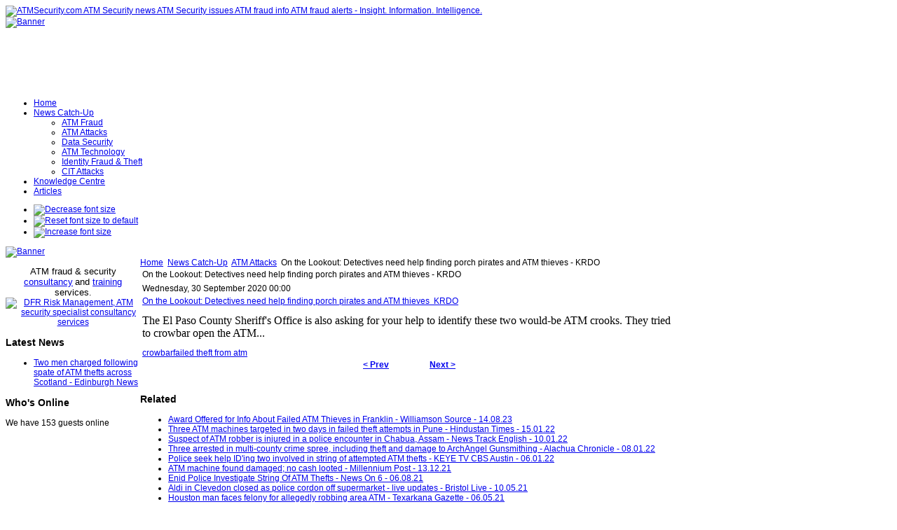

--- FILE ---
content_type: text/html; charset=utf-8
request_url: https://atmsecurity.com/atm-security-news/atm-attacks/98367-on-the-lookout-detectives-need-help-finding-porch-pirates-and-atm-thieves-krdo
body_size: 54224
content:
<!DOCTYPE html PUBLIC "-//W3C//DTD XHTML 1.0 Transitional//EN" "http://www.w3.org/TR/xhtml1/DTD/xhtml1-transitional.dtd">
<!-- Template version 2.0 for Joomla! 1.5.x -->
<html xmlns="http://www.w3.org/1999/xhtml" xml:lang="en-gb" lang="en-gb" dir="ltr">
<head>
<meta name="verify-v1" content="mYBRHJ1LR9rHZ/QUPtXHP2qAEhejHSN9ERDEEj3M4Bg=" />
  <base href="https://atmsecurity.com/atm-security-news/atm-attacks/98367-on-the-lookout-detectives-need-help-finding-porch-pirates-and-atm-thieves-krdo" />
  <meta http-equiv="content-type" content="text/html; charset=utf-8" />
  <meta name="robots" content="index, follow" />
  <meta name="keywords" content="Atm, Help, Finding, Pirates, Krdo, Porch, Need, Lookout, Detectives, Crooks, Tried, Wouldbe, Two, Crowbar, These, Prev, Next, Identify, Theft, Crowbarfailed, Open, County, September, Wednesday, Thieves" />
  <meta name="title" content="On the Lookout: Detectives need help finding porch pirates and ATM thieves - KRDO" />
  <meta name="description" content="On the Lookout: Detectives need help finding porch pirates and ATM thieves - KRDO Wednesday, 30 September 2020 00:00 On the Lookout: Detectives nee..." />
  <meta name="generator" content="Joomla! 1.5 - Open Source Content Management" />
  <title>On the Lookout: Detectives need help finding porch pirates and ATM thieves - KRDO | ATMSecurity.com ATM Security news ATM Secur</title>
  <link href="/templates/jsn_epic_pro/favicon.ico" rel="shortcut icon" type="image/x-icon" />
  <link rel="stylesheet" href="https://atmsecurity.com/plugins/content/zaragozatags/css.css" type="text/css" />
  <script type="text/javascript" src="https://atmsecurity.com/plugins/system/mediaobject/js/mediaobject-150.js"></script>
  <script type="text/javascript" src="/media/system/js/mootools.js"></script>
  <script type="text/javascript" src="/media/system/js/caption.js"></script>
  <script type="text/javascript">
	MediaObject.init({'flash':"9,0,124,0",'windowmedia':"5,1,52,701",'quicktime':"6,0,2,0",'realmedia':"7,0,0,0",'shockwave':"8,5,1,0"});		window.addEvent('domready', function(){ var JTooltips = new Tips($$('.hasTip'), { maxTitleChars: 50, fixed: false}); });
  </script>

<link rel="shortcut icon" href="/images/favicon.ico" />
<link rel="stylesheet" href="/templates/system/css/system.css" type="text/css" />
<link rel="stylesheet" href="/templates/system/css/general.css" type="text/css" />
<link href="/templates/jsn_epic_pro/css/template.css" rel="stylesheet" type="text/css" media="screen" />
<link href="/templates/jsn_epic_pro/ext/cb/style.css" rel="stylesheet" type="text/css" media="screen" /><link href="/templates/jsn_epic_pro/ext/docman/style.css" rel="stylesheet" type="text/css" media="screen" /><link href="/templates/jsn_epic_pro/ext/vm/style.css" rel="stylesheet" type="text/css" media="screen" /><link href="/templates/jsn_epic_pro/ext/jevents/style.css" rel="stylesheet" type="text/css" media="screen" /><link href="/templates/jsn_epic_pro/ext/rsg2/style.css" rel="stylesheet" type="text/css" media="screen" /><style type="text/css">
	#jsn-page {
		width: 960px;
	}
	
	#jsn-header {
		height: 120px;
	}
	
	#jsn-pinset {
		right: 86px;
	}
	
	#jsn-puser9 {
		float: left;
		width: 20%;
	}
	#jsn-pheader {
		float: left;
		width: 960px;
	}
	#jsn-puser8 {
		float: right;
		width: 22%;
	}
	
	#jsn-content_inner1 {
		background: transparent url(/templates/jsn_epic_pro/images/bg/leftside20-bg-full.png) repeat-y 20% top;
		padding: 0;
	}
	#jsn-maincontent_inner {
		padding-left: 0;
	}
	
	#jsn-leftsidecontent {
		float: left;
		width: 20%;
	}
	#jsn-maincontent {
		float: left;
		width: 768px;
	}
	#jsn-rightsidecontent {
		float: left;
		width: 22%;
	}
	
			ul.menu-icon li.order1 a:link,
			ul.menu-icon li.order1 a:visited {
				background-image: url("https://atmsecurity.com/templates/jsn_epic_pro/images/icon-module-home.png");
			}
			
			ul.menu-icon li.order2 a:link,
			ul.menu-icon li.order2 a:visited {
				background-image: url("https://atmsecurity.com/templates/jsn_epic_pro/images/icon-module-online.png");
			}
			
			ul.menu-icon li.order3 a:link,
			ul.menu-icon li.order3 a:visited {
				background-image: url("https://atmsecurity.com/templates/jsn_epic_pro/images/icon-module-search.png");
			}
			
			ul.menu-icon li.order4 a:link,
			ul.menu-icon li.order4 a:visited {
				background-image: url("https://atmsecurity.com/templates/jsn_epic_pro/images/icon-module-folder.png");
			}
			
			ul.menu-icon li.order5 a:link,
			ul.menu-icon li.order5 a:visited {
				background-image: url("https://atmsecurity.com/templates/jsn_epic_pro/images/icon-module-article.png");
			}
			
	#jsn-master {
		font-size: 75%;
		font-family: Arial, Helvetica, sans-serif;
	}
	
	h1, h2, h3, h4, h5, h6,
	ul.menu-suckerfish a,
	.componentheading, .contentheading {
		font-family: Verdana, Geneva, sans-serif !important;
	}
	</style><script type="text/javascript" src="/templates/jsn_epic_pro/js/jsn_script.js"></script>
	<script type="text/javascript">
		var defaultFontSize = 75;
	</script>
	<script type="text/javascript" src="/templates/jsn_epic_pro/js/jsn_epic.js"></script>
	<!--[if lte IE 6]>
<link href="/templates/jsn_epic_pro/css/jsn_fixie6.css" rel="stylesheet" type="text/css" />
<script type="text/javascript">
	var blankImg = '/images/blank.png';
</script>
<style type="text/css">
	img {  behavior: url(/templates/jsn_epic_pro/js/iepngfix.htc); }
</style>
<![endif]-->
<!--[if lte IE 7]>
<script type="text/javascript" src="/templates/jsn_epic_pro/js/suckerfish.js"></script>
<![endif]-->
<!--[if IE 7]>
<link href="/templates/jsn_epic_pro/css/jsn_fixie7.css" rel="stylesheet" type="text/css" />
<![endif]-->
</head>
<body id="jsn-master">
	<div id="jsn-page">
		<div id="jsn-header">
			<div id="jsn-logo"><a href="/index.php" title="ATMSecurity.com ATM Security news ATM Security issues ATM fraud info ATM fraud alerts - Insight. Information. Intelligence."><img src="/templates/jsn_epic_pro/images/logo.png" width="270" height="120" alt="ATMSecurity.com ATM Security news ATM Security issues ATM fraud info ATM fraud alerts - Insight. Information. Intelligence." /></a></div>
						<div id="jsn-ptop">		<div class="moduletable">
					<div class="bannergroup">

<div class="banneritem"><a href="/component/banners/click/10" target="_blank"><img src="https://atmsecurity.com/images/banners/insight_information_intelligence.png" alt="Banner" /></a><div class="clr"></div>
	</div>

</div>		</div>
	</div>
					</div>
		<div id="jsn-body">
						<div id="jsn-mainmenu">
								<div id="jsn-ptoolbar">		<div class="moduletable">
					<ul class="menu-suckerfish"><li class="item1 order1 first"><a href="https://atmsecurity.com/"><span>Home</span></a></li><li class="parent active item53 order2"><a href="/atm-security-news"><span>News Catch-Up</span></a><ul><li class="item70 order1 first"><a href="/atm-security-news/atm-fraud"><span>ATM Fraud</span></a></li><li class="active item72 order2 current"><a href="/atm-security-news/atm-attacks" class="current"><span>ATM Attacks</span></a></li><li class="item62 order3"><a href="/atm-security-news/atm-security-general"><span>Data Security</span></a></li><li class="item58 order4"><a href="/atm-security-news/atm-security-technology"><span>ATM Technology</span></a></li><li class="item87 order5"><a href="/atm-security-news/identity-fraud-a-theft"><span>Identity Fraud &amp; Theft</span></a></li><li class="item89 order6 last"><a href="/atm-security-news/cit-attacks"><span>CIT Attacks</span></a></li></ul></li><li class="item82 order3"><a href="/knowledgecentre"><span>Knowledge Centre</span></a></li><li class="item57 order5 last"><a href="/articles"><span>Articles</span></a></li></ul>		</div>
	</div>
																<div id="jsn-fontresizer">
					<ul class="hlist">
						<li><a onclick="jsnChangeFontSize(-1);" title="Decrease font size" href="javascript:void(0)"><img alt="Decrease font size" src="/templates/jsn_epic_pro/images/font-decrease.png"/></a></li>
						<li><a onclick="jsnResetFontSize();" title="Reset font size to default" href="javascript:void(0)"><img alt="Reset font size to default" src="/templates/jsn_epic_pro/images/font-reset.png"/></a></li>
						<li><a onclick="jsnChangeFontSize(1);" title="Increase font size" href="javascript:void(0)"><img alt="Increase font size" src="/templates/jsn_epic_pro/images/font-increase.png"/></a></li>
					</ul>
				</div>
							</div>
									<div id="jsn-promo">
												<div id="jsn-pheader" class="jsn-column">		<div class="moduletable">
					<div class="bannergroup">

<div class="banneritem"><a href="/component/banners/click/13" target="_blank"><img src="https://atmsecurity.com/images/banners/DFRbanner.jpg" alt="Banner" /></a><div class="clr"></div>
	</div>

</div>		</div>
	</div>
												<div class="clearbreak"></div>
			</div>
						<div id="jsn-content"><div id="jsn-content_inner1"><div id="jsn-content_inner2">
								<div id="jsn-leftsidecontent" class="jsn-column">
					<div id="jsn-pleft">		<div class="module-box box-blue">
			<div>
				<div>
					<div>
											<p style="text-align: center;"><span style="font-size: 10pt;">ATM fraud &amp; security</span> <a href="http://www.dfrriskmanagement.com/core-services/" target="_blank"><span style="font-size: 10pt;"><span style="font-size: 10pt;">consultancy</span></span></a> <span style="font-size: 10pt;">and&nbsp;</span><a href="http://www.dfrriskmanagement.com/articles/" target="_blank"><span style="font-size: 10pt;"><span style="font-size: 10pt;">training</span></span></a> <span style="font-size: 10pt;">services</span>. <a href="http://www.dfrriskmanagement.com" target="_blank"><img src="/images/stories/logos/DFRlogo.png" alt="DFR Risk Management, ATM security specialist consultancy services" width="128" height="93" /></a></p>					</div>
				</div>
			</div>
		</div>
			<div class="module-box box-blue">
			<div>
				<div>
					<div>
													<h3>Latest News</h3>
											<ul class="latestnews-box box-blue">
	<li class="latestnews-box box-blue">
		<a href="/atm-security-news/atm-attacks/106424-two-men-charged-following-spate-of-atm-thefts-across-scotland-edinburgh-news" class="latestnews-box box-blue">
			Two men charged following spate of ATM thefts across Scotland - Edinburgh News</a>
	</li>
</ul>					</div>
				</div>
			</div>
		</div>
			<div class="module">
			<div>
				<div>
					<div>
													<h3>Who's Online</h3>
											 We have&nbsp;153 guests&nbsp;online					</div>
				</div>
			</div>
		</div>
	</div>
				</div>
								<div id="jsn-maincontent" class="jsn-column"><div id="jsn-maincontent_inner">
										<div id="jsn-pathway"><span class="breadcrumbs pathway">
<a href="https://atmsecurity.com/" class="pathway">Home</a> <img src="/templates/jsn_epic_pro/images/arrow.png" alt=""  /> <a href="/atm-security-news" class="pathway">News Catch-Up</a> <img src="/templates/jsn_epic_pro/images/arrow.png" alt=""  /> <a href="/atm-security-news/atm-attacks" class="pathway">ATM Attacks</a> <img src="/templates/jsn_epic_pro/images/arrow.png" alt=""  /> On the Lookout: Detectives need help finding porch pirates and ATM thieves - KRDO</span>
</div>
															<div id="jsn-mainbody">
						
						<table class="contentpaneopen">
<tr>
		<td class="contentheading" width="100%">
					On the Lookout: Detectives need help finding porch pirates and ATM thieves - KRDO			</td>
				
		
					</tr>
</table>

<table class="contentpaneopen">

<tr>
	<td valign="top" class="createdate">
		Wednesday, 30 September 2020 00:00	</td>
</tr>


<tr>
<td valign="top">
<div id="article_intro_f2p"><a href="https://krdo.com/news/2020/09/29/on-the-lookout-detectives-need-help-finding-porch-pirates-and-atm-thieves/" target="_blank">On the Lookout: Detectives need help finding porch pirates and ATM thieves&nbsp;&nbsp;KRDO</a></div>
<p><span style="color: #000000; font-family: Verdana; font-size: 12pt;">The El Paso County Sheriff's Office is also asking for your help to identify these two would-be ATM crooks. They tried to crowbar open the ATM...</span></p><div class="zt-content-2"><a href="/component/taxonomy/tag/crowbar">crowbar</a><span class="zt-separator"></span><a href="/component/taxonomy/tag/failed%20theft%20from%20atm">failed theft from atm</a></div>
			<table align="center" class="pagenav">
			<tr>
				<th class="pagenav_prev">
					<a href="/atm-security-news/atm-attacks/98369-police-would-be-thieves-used-stolen-truck-to-try-to-steal-atm-from-local-bank-drive-thru-kwtx">&lt; Prev</a>
				</th>
				<td width="50">
					&nbsp;
				</td>
				<th class="pagenav_next">
					<a href="/atm-security-news/atm-attacks/98357-two-men-face-federal-charges-for-atm-thefts-across-north-dakota-grand-forks-herald">Next &gt;</a>
				</th>
			</tr>
			</table></td>
</tr>

</table>
<span class="article_separator">&nbsp;</span>

					</div>
										<div id="jsn-usermodules2"><div id="jsn-usermodules2_inner_grid1">
												<div id="jsn-puser3_grid1" class="jsn-column"><div id="jsn-puser3">		<div class="moduletable">
					<h3>Related </h3>
					
 
	<ul class="relateditems">
			<li>
					<a href="/atm-security-news/atm-attacks/103232-award-offered-for-info-about-failed-atm-thieves-in-franklin-williamson-source" class="fj_relatedplus">
			<span class="hasTip" title="Award Offered for Info About Failed ATM Thieves in Franklin - Williamson Source::&lt;div id=&quot;article_intro_f2p&quot;&gt;&lt;a href=&quot;https://williamsonsource.com/award-offered-for-info-about-failed-atm-thieves-in-franklin/&quot; target=&quot;_blank&quot;&gt;Award Offered for Info About Failed ATM Thieves in Franklin&amp;nbsp;&amp;nbsp;Williamson Source&lt;/a&gt;&lt;/div&gt;
&lt;p&gt;&lt;span style=&quot;color: #222222; font-family: Verdana, BlinkMacSystemFont, -apple-system, 'Segoe UI', Roboto, Oxygen, Ubuntu, Cantarell, 'Open Sans', 'Helvetica Neue', sans-serif; font-size: 12pt;&quot;&gt;Franklin Police are sharing recently-obtained video of this bold attempted ATM break-in. It happened at the Regions Bank at 1206 Murfreesboro Road...&lt;/span&gt;&lt;/p&gt;">
			Award Offered for Info About Failed ATM Thieves in Franklin - Williamson Source - 14.08.23			</span></a>	
				
			

			

				</li>
			<li>
					<a href="/atm-security-news/atm-attacks/100693-three-atm-machines-targeted-in-two-days-in-failed-theft-attempts-in-pune-hindustan-times" class="fj_relatedplus">
			<span class="hasTip" title="Three ATM machines targeted in two days in failed theft attempts in Pune - Hindustan Times::&lt;div id=&quot;article_intro_f2p&quot;&gt;&lt;a href=&quot;https://www.hindustantimes.com/cities/pune-news/three-atm-machines-targeted-in-two-days-in-failed-theft-attempts-in-pune-101642255814019.html&quot; target=&quot;_blank&quot;&gt;Three ATM machines targeted in two days in failed theft attempts in Pune&amp;nbsp;&amp;nbsp;Hindustan Times&lt;/a&gt;&lt;/div&gt;
&lt;p&gt;&lt;span style=&quot;color: #424242; font-family: Lato, sans-serif; font-size: 12pt;&quot;&gt;PUNE In two days, two separate cases of attempted ATM thefts were reported from two areas of Pune city, said officials on Saturday...&lt;/span&gt;&lt;/p&gt;">
			Three ATM machines targeted in two days in failed theft attempts in Pune - Hindustan Times - 15.01.22			</span></a>	
				
			

			

				</li>
			<li>
					<a href="/atm-security-news/atm-attacks/100669-suspect-of-atm-robber-is-injured-in-a-police-encounter-in-chabua-assam-news-track-english" class="fj_relatedplus">
			<span class="hasTip" title="Suspect of ATM robber is injured in a police encounter in Chabua, Assam - News Track English::&lt;div id=&quot;article_intro_f2p&quot;&gt;&lt;a href=&quot;https://english.newstracklive.com/news/a-suspect-of--atm-robber-is-injured-in-a-police-encounter-in-chabua-assam-sc1-nu325-ta325-1204281-1.html&quot; target=&quot;_blank&quot;&gt;Suspect of ATM robber is injured in a police encounter in Chabua, Assam&amp;nbsp;&amp;nbsp;News Track English&lt;/a&gt;&lt;/div&gt;
&lt;p&gt;&lt;span style=&quot;color: #222222; font-family: robotoregular; font-size: 12pt; text-align: justify;&quot;&gt;In the early hours of Tuesday, a man was shot by Dibrugarh Police while reportedly attempting to loot an SBI ATM near Military Engineering Service ...">
			Suspect of ATM robber is injured in a police encounter in Chabua, Assam - News Track English - 10.01.22			</span></a>	
				
			

			

				</li>
			<li>
					<a href="/atm-security-news/atm-attacks/100670-three-arrested-in-multi-county-crime-spree-including-theft-and-damage-to-archangel-gunsmithing-alachua-chronicle" class="fj_relatedplus">
			<span class="hasTip" title="Three arrested in multi-county crime spree, including theft and damage to ArchAngel Gunsmithing - Alachua Chronicle::&lt;div id=&quot;article_intro_f2p&quot;&gt;&lt;a href=&quot;https://alachuachronicle.com/three-arrested-in-multi-county-crime-spree-including-theft-and-damage-to-archangel-gunsmithing/&quot; target=&quot;_blank&quot;&gt;Three arrested in multi-county crime spree, including theft and damage to ArchAngel Gunsmithing&amp;nbsp;&amp;nbsp;Alachua Chronicle&lt;/a&gt;&lt;/div&gt;
&lt;p&gt;&lt;span style=&quot;font-family: Lato, 'helvetica neue', helvetica, arial, sans-serif; font-size: 12pt;&quot;&gt;Wesley Glen Addison, 21; Alan Bruce Manning, 27; and Alexandria Mariana Mihelic, 27, have all been arrested in connection ...">
			Three arrested in multi-county crime spree, including theft and damage to ArchAngel Gunsmithing - Alachua Chronicle - 08.01.22			</span></a>	
				
			

			

				</li>
			<li>
					<a href="/atm-security-news/atm-attacks/100661-police-seek-help-iding-two-involved-in-string-of-attempted-atm-thefts-keye-tv-cbs-austin" class="fj_relatedplus">
			<span class="hasTip" title="Police seek help ID'ing two involved in string of attempted ATM thefts - KEYE TV CBS Austin::&lt;div id=&quot;article_intro_f2p&quot;&gt;&lt;a href=&quot;https://cbsaustin.com/news/local/police-seek-help-iding-two-involved-in-string-of-attempted-atm-thefts&quot; target=&quot;_blank&quot;&gt;Police seek help ID'ing two involved in string of attempted ATM thefts&amp;nbsp;&amp;nbsp;KEYE TV CBS Austin&lt;/a&gt;&lt;/div&gt;
&lt;p&gt;&lt;span style=&quot;color: #121212; font-family: 'Open Sans'; font-size: 12pt;&quot;&gt;Austin Police are asking for the public's help in identifying the suspects from two attempted ATM thefts last week...&lt;/span&gt;&lt;/p&gt;">
			Police seek help ID'ing two involved in string of attempted ATM thefts - KEYE TV CBS Austin - 06.01.22			</span></a>	
				
			

			

				</li>
			<li>
					<a href="/atm-security-news/atm-attacks/100595-atm-machine-found-damaged-no-cash-looted-millennium-post" class="fj_relatedplus">
			<span class="hasTip" title="ATM machine found damaged; no cash looted - Millennium Post::&lt;div id=&quot;article_intro_f2p&quot;&gt;&lt;a href=&quot;http://www.millenniumpost.in/kolkata/atm-machine-found-damaged-no-cash-looted-461555&quot; target=&quot;_blank&quot;&gt;ATM machine found damaged; no cash looted&amp;nbsp;&amp;nbsp;Millennium Post&lt;/a&gt;&lt;/div&gt;
&lt;p&gt;&lt;span style=&quot;color: #434343; font-family: RobotoSlab; font-size: 12pt;&quot;&gt;kolkata: An ATM machine was found damaged by some unknown miscreants on Central Avenue on Sunday morning...&lt;/span&gt;&amp;nbsp;&lt;/p&gt;">
			ATM machine found damaged; no cash looted - Millennium Post - 13.12.21			</span></a>	
				
			

			

				</li>
			<li>
					<a href="/atm-security-news/atm-attacks/99932-enid-police-investigate-string-of-atm-thefts-news-on-6" class="fj_relatedplus">
			<span class="hasTip" title="Enid Police Investigate String Of ATM Thefts - News On 6::&lt;div id=&quot;article_intro_f2p&quot;&gt;&lt;a href=&quot;https://www.newson6.com/story/610caface9181f0bf80ad16c/enid-police-investigate-string-of-atm-thefts&quot; target=&quot;_blank&quot;&gt;Enid Police Investigate String Of ATM Thefts&amp;nbsp;&amp;nbsp;News On 6&lt;/a&gt;&lt;/div&gt;
&lt;p&gt;&lt;span style=&quot;font-size: 12pt;&quot;&gt;&lt;strong style=&quot;margin: 0px; padding: 0px; font-family: Roboto, sans-serif; font-size: 16px;&quot;&gt;ENID, Oklahoma -&amp;nbsp;&lt;/strong&gt;It’s a problem that’s become all too common, ATM thefts...&lt;/span&gt;&lt;/p&gt;">
			Enid Police Investigate String Of ATM Thefts - News On 6 - 06.08.21			</span></a>	
				
			

			

				</li>
			<li>
					<a href="/atm-security-news/atm-attacks/99599-aldi-in-clevedon-closed-as-police-cordon-off-supermarket-live-updates-bristol-live" class="fj_relatedplus">
			<span class="hasTip" title="Aldi in Clevedon closed as police cordon off supermarket - live updates - Bristol Live::&lt;div id=&quot;article_intro_f2p&quot;&gt;&lt;a href=&quot;https://www.bristolpost.co.uk/news/bristol-news/aldi-clevedon-closed-police-cordon-5395051&quot; target=&quot;_blank&quot;&gt;Aldi in Clevedon closed as police cordon off supermarket - live updates&amp;nbsp;&amp;nbsp;Bristol Live&lt;/a&gt;&lt;/div&gt;
&lt;p&gt;&lt;span style=&quot;font-size: 12pt;&quot;&gt;&lt;span style=&quot;color: #141414; font-family: 'Open Sans', sans-serif;&quot;&gt;An Aldi supermarket in North&amp;nbsp;&lt;/span&gt;&lt;span style=&quot;color: #0572ba; font-family: 'Open Sans', sans-serif;&quot;&gt;&lt;span style=&quot;background-image: initial; background-position: initial; background-repeat: initial; background-attachment: initial;&quot;&gt;&lt;span style=&quot;color: #000000;&quot;&gt;Somerset&lt;/span&gt;&lt;strong&gt;&amp;nbsp;&lt;/strong&gt;&lt;/span&gt;&lt;/span&gt;&lt;span style=&quot;color: #141414; font-family: 'Open Sans', sans-serif;&quot;&gt;is closed today (Monday, May 10) after an overnight raid...&lt;/span&gt;&lt;/span&gt;&lt;/p&gt;">
			Aldi in Clevedon closed as police cordon off supermarket - live updates - Bristol Live - 10.05.21			</span></a>	
				
			

			

				</li>
			<li>
					<a href="/atm-security-news/atm-attacks/99590-houston-man-faces-felony-for-allegedly-robbing-area-atm-texarkana-gazette" class="fj_relatedplus">
			<span class="hasTip" title="Houston man faces felony for allegedly robbing area ATM - Texarkana Gazette::&lt;div id=&quot;article_intro_f2p&quot;&gt;&lt;a href=&quot;https://www.texarkanagazette.com/news/texarkana/story/2021/may/06/houston-man-faces-felony-allegedly-robbing-area-atm/870023/&quot; target=&quot;_blank&quot;&gt;Houston man faces felony for allegedly robbing area ATM&amp;nbsp;&amp;nbsp;Texarkana Gazette&lt;/a&gt;&lt;/div&gt;
&lt;p&gt;&lt;span style=&quot;font-family: Lato, sans-serif; font-size: 12pt;&quot;&gt;BOWIE COUNTY, Texas — A Houston man has been charged with a felony in connection with the theft of cash in February from an ATM in Wake Village...&lt;/span&gt;&lt;/p&gt;">
			Houston man faces felony for allegedly robbing area ATM - Texarkana Gazette - 06.05.21			</span></a>	
				
			

			

				</li>
			<li>
					<a href="/atm-security-news/atm-attacks/99384-miscreant-makes-vain-bid-to-rob-atm-times-of-india" class="fj_relatedplus">
			<span class="hasTip" title="Miscreant makes vain bid to rob ATM - Times of India::&lt;div id=&quot;article_intro_f2p&quot;&gt;&lt;a href=&quot;https://timesofindia.indiatimes.com/city/coimbatore/miscreant-makes-vain-bid-to-rob-atm/articleshow/81500564.cms&quot; target=&quot;_blank&quot;&gt;Miscreant makes vain bid to rob ATM&amp;nbsp;&amp;nbsp;Times of India&lt;/a&gt;&lt;/div&gt;
&lt;p&gt;&lt;span style=&quot;font-size: 12pt;&quot;&gt;Salem: A burglar had to flee empty-handed after trying to break open an ATM kiosk owned by the Stand Bank of India near ...&lt;/span&gt;&lt;a style=&quot;font-family: arial; font-size: 12px;&quot; href=&quot;http://timesofindia.indiatimes.com/articleshow/81500564.cms?utm_source=contentofinterest&amp;amp;utm_medium=text&amp;amp;utm_campaign=cppst&quot;&gt;&lt;br /&gt;&lt;/a&gt;&lt;/p&gt;">
			Miscreant makes vain bid to rob ATM - Times of India - 15.03.21			</span></a>	
				
			

			

				</li>
			<li>
					<a href="/atm-security-news/atm-attacks/99250-gangs-of-mewat-majority-of-atm-thefts-in-telangana-linked-to-haryana-newsmeter" class="fj_relatedplus">
			<span class="hasTip" title="Gangs of Mewat: Majority of ATM thefts in Telangana linked to Haryana - NewsMeter::&lt;div id=&quot;article_intro_f2p&quot;&gt;&lt;a href=&quot;https://newsmeter.in/must-read/gangs-of-mewat-majority-of-atm-thefts-in-telangana-linked-to-haryana-673952&quot; target=&quot;_blank&quot;&gt;Gangs of Mewat: Majority of ATM thefts in Telangana linked to Haryana&amp;nbsp;&amp;nbsp;NewsMeter&lt;/a&gt;&lt;/div&gt;
&lt;p&gt;&lt;span style=&quot;color: #0d0d0d; font-family: Roboto, sans-serif; font-size: 16px;&quot;&gt;Hyderabad: On 8 February at around 1.50 a.m, the Chityal mandal police in Telangana's Nalgonda district received a call via Dial 100. The caller had ...">
			Gangs of Mewat: Majority of ATM thefts in Telangana linked to Haryana - NewsMeter - 09.02.21			</span></a>	
				
			

			

				</li>
			<li>
					<a href="/atm-security-news/atm-attacks/99115-detectives-charge-man-after-two-attempted-atm-thefts-panania-mirage-news" class="fj_relatedplus">
			<span class="hasTip" title="Detectives charge man after two attempted ATM thefts - Panania - Mirage News::&lt;div id=&quot;article_intro_f2p&quot;&gt;&lt;a href=&quot;https://www.miragenews.com/detectives-charge-man-after-two-attempted-atm-thefts-panania/&quot; target=&quot;_blank&quot;&gt;Detectives charge man after two attempted ATM thefts - Panania&amp;nbsp;&amp;nbsp;Mirage News&lt;/a&gt;&lt;/div&gt;
&lt;p&gt;&lt;span style=&quot;color: #303030; font-family: 'open sans', -apple-system, BlinkMacSystemFont, 'segoe ui', Roboto, 'helvetica neue', Arial, 'noto sans', sans-serif, 'apple color emoji', 'segoe ui emoji', 'segoe ui symbol', 'noto color emoji'; font-size: 12pt;&quot;&gt;Detectives have charged a man following investigations into two alleged attempted ATM thefts in south west Sydney last year...&lt;/span&gt;&lt;/p&gt;">
			Detectives charge man after two attempted ATM thefts - Panania - Mirage News - 07.01.21			</span></a>	
				
			

			

				</li>
			<li>
					<a href="/atm-security-news/atm-attacks/98986-crooks-end-up-withdrawing-their-plans-after-atm-break-in-fails-ksat-san-antonio" class="fj_relatedplus">
			<span class="hasTip" title="Crooks end up withdrawing their plans after ATM break-in fails - KSAT San Antonio::&lt;div id=&quot;article_intro_f2p&quot;&gt;&lt;a href=&quot;https://www.ksat.com/news/local/2020/12/04/burglar-uses-stolen-pickup-truck-with-chain-in-destruction-attempted-theft-of-atm-police-say/&quot; target=&quot;_blank&quot;&gt;Crooks end up withdrawing their plans after ATM break-in fails&amp;nbsp;&amp;nbsp;KSAT San Antonio&lt;/a&gt;&lt;/div&gt;
&lt;p&gt;&lt;span style=&quot;font-size: 12pt;&quot;&gt;&lt;strong style=&quot;color: #000000; font-family: 'Open Sans', Helvetica, Arial, sans-serif; font-size: 24px;&quot;&gt;SAN ANTONIO&lt;/strong&gt;&lt;span style=&quot;color: #000000; font-family: 'Open Sans', Helvetica, Arial, sans-serif;&quot;&gt;&amp;nbsp;– Some would-be burglars are empty-handed after their plans to break into an ATM on the city’s Northwest Side failed...&lt;/span&gt;&lt;/span&gt;&lt;/p&gt;">
			Crooks end up withdrawing their plans after ATM break-in fails - KSAT San Antonio - 04.12.20			</span></a>	
				
			

			

				</li>
			<li>
					<a href="/atm-security-news/atm-attacks/98357-two-men-face-federal-charges-for-atm-thefts-across-north-dakota-grand-forks-herald" class="fj_relatedplus">
			<span class="hasTip" title="Two men face federal charges for ATM thefts across North Dakota - Grand Forks Herald::&lt;div id=&quot;article_intro_f2p&quot;&gt;&lt;a href=&quot;https://www.grandforksherald.com/news/crime-and-courts/6681860-Two-men-face-federal-charges-for-ATM-thefts-across-North-Dakota&quot; target=&quot;_blank&quot;&gt;Two men face federal charges for ATM thefts across North Dakota&amp;nbsp;&amp;nbsp;Grand Forks Herald&lt;/a&gt;&lt;/div&gt;
&lt;p&gt;&lt;span style=&quot;color: #1e1f21; font-family: 'PT Serif', serif; font-size: 12pt; background-color: #f7f8fa;&quot;&gt;Two men were arraigned in federal court on Monday, Sept. 28, for a series of successful and attempted ATM thefts across North Dakota between September ...">
			Two men face federal charges for ATM thefts across North Dakota - Grand Forks Herald - 29.09.20			</span></a>	
				
			

			

				</li>
			<li>
					<a href="/atm-security-news/atm-attacks/98280-four-of-gang-try-to-steal-money-from-atm-in-noida-one-nabbed-hindustan-times" class="fj_relatedplus">
			<span class="hasTip" title="Four of gang try to steal money from ATM in Noida, one nabbed - Hindustan Times::&lt;div id=&quot;article_intro_f2p&quot;&gt;&lt;a href=&quot;https://www.hindustantimes.com/noida/four-of-gang-try-to-steal-money-from-atm-in-noida-one-nabbed/story-lIEvmMavbwmKxqnvkrMDEK.html&quot; target=&quot;_blank&quot;&gt;Four of gang try to steal money from ATM in Noida, one nabbed&amp;nbsp;&amp;nbsp;Hindustan Times&lt;/a&gt;&lt;/div&gt;
&lt;p&gt;&lt;span style=&quot;color: #000000; font-family: 'PT Serif', serif; font-size: 12pt;&quot;&gt;A man in his late twenties was arrested by Noida police on Saturday morning for allegedly attempting to cut open an ATM in Sector 126...&lt;/span&gt;&lt;/p&gt;">
			Four of gang try to steal money from ATM in Noida, one nabbed - Hindustan Times - 13.09.20			</span></a>	
				
			

			

				</li>
			<li>
					<a href="/atm-security-news/atm-attacks/98087-would-be-atm-thieves-smash-into-deputies-while-trying-to-get-away-in-burien-komo-news" class="fj_relatedplus">
			<span class="hasTip" title="Would-be ATM thieves smash into deputies while trying to get away in Burien - KOMO News::&lt;div id=&quot;article_intro_f2p&quot;&gt;&lt;a href=&quot;https://komonews.com/news/local/would-be-atm-thieves-smash-into-deputies-while-trying-to-get-away-in-burien&quot; target=&quot;_blank&quot;&gt;Would-be ATM thieves smash into deputies while trying to get away in Burien&amp;nbsp;&amp;nbsp;KOMO News&lt;/a&gt;&lt;/div&gt;
&lt;p&gt;&lt;span style=&quot;color: #121212; font-family: 'Open Sans'; font-size: 12pt;&quot;&gt;BURIEN, Wash. -- Two suspected ATM thieves are now in jail after officers caught them in the act, then arrested them after a chase around Burien...&lt;/span&gt;&lt;/p&gt;">
			Would-be ATM thieves smash into deputies while trying to get away in Burien - KOMO News - 17.08.20			</span></a>	
				
			

			

				</li>
			<li>
					<a href="/atm-security-news/atm-attacks/98010-suspects-break-in-to-chase-bank-atm-in-lyon-township-whmi" class="fj_relatedplus">
			<span class="hasTip" title="Suspects Break-In To Chase Bank ATM In Lyon Township - WHMI::&lt;div id=&quot;article_intro_f2p&quot;&gt;&lt;a href=&quot;https://www.whmi.com/news/article/chase-bank-atm-lyon-township-suspects&quot; target=&quot;_blank&quot;&gt;Suspects Break-In To Chase Bank ATM In Lyon Township&amp;nbsp;&amp;nbsp;WHMI&lt;/a&gt;&lt;/div&gt;
&lt;p&gt;&lt;span style=&quot;color: #000000; font-family: 'Open Sans'; font-size: 12pt; text-align: justify;&quot;&gt;Two suspects are being sought for stealing a truck and breaking in to an ATM at a bank in Lyon Township....&lt;/span&gt;&lt;/p&gt;">
			Suspects Break-In To Chase Bank ATM In Lyon Township - WHMI - 11.08.20			</span></a>	
				
			

			

				</li>
			<li>
					<a href="/atm-security-news/atm-fraud/97757-atm-break-ins-mask-hurdle-for-police-telegraph-india" class="fj_relatedplus">
			<span class="hasTip" title="ATM break-ins: mask hurdle for police - Telegraph India::&lt;div id=&quot;article_intro_f2p&quot;&gt;&lt;a href=&quot;https://www.telegraphindia.com/calcutta/atm-break-ins-mask-hurdle-for-police/cid/1777966&quot; target=&quot;_blank&quot;&gt;ATM break-ins: mask hurdle for police&amp;nbsp;&amp;nbsp;Telegraph India&lt;/a&gt;&lt;/div&gt;
&lt;p&gt;&lt;span style=&quot;color: #000000; font-family: Merriweather, serif; font-size: 12pt;&quot;&gt;There were break-in attempts at two ATM kiosks in the city and CCTV cameras had captured pictures of the culprits. But police could not identify them because of their face masks...&lt;/span&gt;&lt;/p&gt;">
			ATM break-ins: mask hurdle for police - Telegraph India - 02.06.20			</span></a>	
				
			

			

				</li>
			<li>
					<a href="/atm-security-news/atm-attacks/97520-atm-thieves-arrested-after-multi-county-pursuit-the-navasota-examiner" class="fj_relatedplus">
			<span class="hasTip" title="ATM thieves arrested after multi-county pursuit - The Navasota Examiner::&lt;div id=&quot;article_intro_f2p&quot;&gt;&lt;a href=&quot;https://www.navasotaexaminer.com/article/news/atm-thieves-arrested-after-multi-county-pursuit-0&quot; target=&quot;_blank&quot;&gt;ATM thieves arrested after multi-county pursuit&amp;nbsp;&amp;nbsp;The Navasota Examiner&lt;/a&gt;&lt;/div&gt;
&lt;p&gt;&lt;span style=&quot;color: #3f3f3f; font-family: Roboto, 'Helvetica Neue', Arial, sans-serif; font-size: 12pt;&quot;&gt;Two Harris County residents were arrested after attempting to break into a local Automated Teller Machine (ATM) early Monday morning...&lt;/span&gt;&lt;/p&gt;">
			ATM thieves arrested after multi-county pursuit - The Navasota Examiner - 25.03.20			</span></a>	
				
			

			

				</li>
			<li>
					<a href="/atm-security-news/atm-attacks/97516-exchange-of-fire-betweencops-atm-thieves-5-held-times-of-india" class="fj_relatedplus">
			<span class="hasTip" title="Exchange of fire betweencops, ATM thieves; 5 held - Times of India::&lt;div id=&quot;article_intro_f2p&quot;&gt;&lt;a href=&quot;https://timesofindia.indiatimes.com/city/jaipur/exchange-of-fire-betweencops-atm-thieves-5-held/articleshow/74801432.cms&quot; target=&quot;_blank&quot;&gt;Exchange of fire betweencops, ATM thieves; 5 held&amp;nbsp;&amp;nbsp;Times of India&lt;/a&gt;&lt;/div&gt;
&lt;p&gt;Alwar: Police arrested a gang of five ATM thieves in Alwar...&lt;/p&gt;">
			Exchange of fire betweencops, ATM thieves; 5 held - Times of India - 24.03.20			</span></a>	
				
			

			

				</li>
			<li>
					<a href="/atm-security-news/atm-attacks/97421-gang-disguised-as-doctors-attempts-to-rob-hospital-atms-mexico-news-daily" class="fj_relatedplus">
			<span class="hasTip" title="Gang disguised as doctors attempts to rob hospital ATMs - Mexico News Daily::&lt;div id=&quot;article_intro_f2p&quot;&gt;&lt;a href=&quot;https://mexiconewsdaily.com/news/alarm-foils-atm-thieves-dressed-as-doctors/&quot; target=&quot;_blank&quot;&gt;Gang disguised as doctors attempts to rob hospital ATMs&amp;nbsp;&amp;nbsp;Mexico News Daily&lt;/a&gt;&lt;/div&gt;
&lt;p&gt;&lt;span style=&quot;font-family: Lora, serif; font-size: 12pt;&quot;&gt;Eight men dressed as doctors attempted to rob the ATM machines at a hospital in the Mexico City borough of Tlalpan...&lt;/span&gt;&lt;/p&gt;">
			Gang disguised as doctors attempts to rob hospital ATMs - Mexico News Daily - 05.03.20			</span></a>	
				
			

			

				</li>
			<li>
					<a href="/atm-security-news/atm-attacks/97346-police-probe-attempted-atm-theft-at-co-antrim-petrol-station-the-irish-news" class="fj_relatedplus">
			<span class="hasTip" title="Police probe attempted ATM theft at Co Antrim petrol station - The Irish News::&lt;div id=&quot;article_intro_f2p&quot;&gt;&lt;a href=&quot;https://www.irishnews.com/news/northernirelandnews/2020/02/21/news/police-probe-attempted-atm-theft-at-co-antrim-petrol-station-1848795/&quot; target=&quot;_blank&quot;&gt;Police probe attempted ATM theft at Co Antrim petrol station&amp;nbsp;&amp;nbsp;The Irish News&lt;/a&gt;&lt;/div&gt;
&lt;p&gt;&lt;span style=&quot;color: #262223; font-family: utopia-std, Georgia, 'Times New Roman', Times, serif; font-size: 12pt;&quot;&gt;A petrol station has been damaged in an attempted cash machine theft in Co Antrim...&lt;/span&gt;&lt;/p&gt;">
			Police probe attempted ATM theft at Co Antrim petrol station - The Irish News - 21.02.20			</span></a>	
				
			

			

				</li>
			<li>
					<a href="/atm-security-news/atm-attacks/96936-police-say-yet-another-atm-stolen-this-time-in-south-reno-ktvn" class="fj_relatedplus">
			<span class="hasTip" title="Police Say Yet Another ATM Stolen, This Time in South Reno - KTVN::&lt;div id=&quot;article_intro_f2p&quot;&gt;&lt;a href=&quot;https://www.ktvn.com/story/41499718/police-say-yet-another-atm-stolen-this-time-in-south-reno&quot; target=&quot;_blank&quot;&gt;Police Say Yet Another ATM Stolen, This Time in South Reno&amp;nbsp;&amp;nbsp;KTVN&lt;/a&gt;&lt;/div&gt;
&lt;p&gt;&lt;span style=&quot;color: #313131; font-family: Averta, Roboto, 'Helvetica Neue', Helvetica, Arial, sans-serif; font-size: 12pt;&quot;&gt;Police tell us the ATM was ripped off its mound and the suspect(s) tried to pry it open, but nothing inside was stolen...&lt;/span&gt;&lt;/p&gt;">
			Police Say Yet Another ATM Stolen, This Time in South Reno - KTVN - 28.12.19			</span></a>	
				
			

			

				</li>
			<li>
					<a href="/atm-security-news/atm-attacks/96836-friendswood-police-report-police-arrest-3-alleged-atm-thieves-one-still-at-large-chron" class="fj_relatedplus">
			<span class="hasTip" title="Friendswood Police Report: Police arrest 3 alleged ATM thieves; one still at large - Chron::&lt;div id=&quot;article_intro_f2p&quot;&gt;&lt;a href=&quot;https://www.chron.com/neighborhood/friendswood/news/article/Friendswood-Police-Report-Police-arrest-3-14905632.php&quot; target=&quot;_blank&quot;&gt;Friendswood Police Report: Police arrest 3 alleged ATM thieves; one still at large&amp;nbsp;&amp;nbsp;Chron&lt;/a&gt;&lt;/div&gt;
&lt;p&gt;&lt;span style=&quot;color: #000000; font-family: RobotoRegular, Arial, sans-serif; font-size: 16px;&quot;&gt;A witness played a key role in the capture of three suspected bank robbers Dec. 10, according to a Friendswood Police Department bulletin...&lt;/span&gt;&lt;/p&gt;">
			Friendswood Police Report: Police arrest 3 alleged ATM thieves; one still at large - Chron - 13.12.19			</span></a>	
				
			

			

				</li>
			<li>
					<a href="/atm-security-news/atm-attacks/96167-chennai-patrol-cops-make-two-give-up-atm-heist-attempt-deccan-chronicle" class="fj_relatedplus">
			<span class="hasTip" title="Chennai: Patrol cops make two give up ATM heist attempt - Deccan Chronicle::&lt;div id=&quot;article_intro_f2p&quot;&gt;&lt;a href=&quot;https://www.deccanchronicle.com/nation/current-affairs/270919/chennai-patrol-cops-make-two-give-up-atm-heist-attempt.html&quot; target=&quot;_blank&quot;&gt;Chennai: Patrol cops make two give up ATM heist attempt&amp;nbsp;&amp;nbsp;Deccan Chronicle&lt;/a&gt;&lt;/div&gt;
&lt;div&gt;&lt;span style=&quot;color: #4b4b4b; font-family: 'Open Sans', sans-serif; font-size: 14pt;&quot;&gt;Two masked men dressed in black T-shirts entered the&amp;nbsp; ATM&amp;nbsp; on Wednesday night and sprayed colour on CCTV cameras...&lt;/span&gt;&lt;/div&gt;
&lt;p&gt;&amp;nbsp;&lt;/p&gt;">
			Chennai: Patrol cops make two give up ATM heist attempt - Deccan Chronicle - 26.09.19			</span></a>	
				
			

			

				</li>
			<li>
					<a href="/atm-security-news/atm-attacks/95528-in-maharashtra-73-yr-old-braves-stones-thrown-at-him-foils-attempt-to-steal-atm-times-of-india" class="fj_relatedplus">
			<span class="hasTip" title="In Maharashtra, 73-yr-old braves stones thrown at him, foils attempt to steal ATM - Times of India::&lt;div id=&quot;article_intro_f2p&quot;&gt;&lt;a href=&quot;https://timesofindia.indiatimes.com/city/aurangabad/aurangabad-73-year-old-foils-bid-to-steal-atm-machine/articleshow/70221845.cms&quot; target=&quot;_blank&quot;&gt;In Maharashtra, 73-yr-old braves stones thrown at him, foils attempt to steal ATM&amp;nbsp;&amp;nbsp;Times of India&lt;/a&gt;
&lt;p&gt;A 73-year old man foiled the attempt of a gang to steal an automated teller machine (ATM) belonging to a nationalized bank in Misbah Colony ...">
			In Maharashtra, 73-yr-old braves stones thrown at him, foils attempt to steal ATM - Times of India - 15.07.19			</span></a>	
				
			

			

				</li>
			<li>
					<a href="/atm-security-news/atm-attacks/95433-burqa-clad-atm-robber-turns-out-to-be-chennai-welder-looking-to-pay-his-loans-times-now" class="fj_relatedplus">
			<span class="hasTip" title="Burqa-clad ATM robber turns out to be Chennai welder looking to pay his loans - Times Now::&lt;div id=&quot;article_intro_f2p&quot;&gt;&lt;a href=&quot;https://www.timesnownews.com/mirror-now/crime/article/burqa-clad-atm-robber-turns-out-to-be-chennai-welder-looking-to-pay-his-loans/448048&quot; target=&quot;_blank&quot;&gt;Burqa-clad ATM robber turns out to be Chennai welder looking to pay his loans&amp;nbsp;&amp;nbsp;Times Now&lt;/a&gt;
&lt;p&gt;Police in Chennai arrested a city-based welder for attempting to rob an ATM in Velachery area while wearing a burqa. A pair of hand-held ...">
			Burqa-clad ATM robber turns out to be Chennai welder looking to pay his loans - Times Now - 03.07.19			</span></a>	
				
			

			

				</li>
			<li>
					<a href="/atm-security-news/atm-attacks/95390-atm-theft-bid-youth-lands-in-police-net-the-new-indian-express" class="fj_relatedplus">
			<span class="hasTip" title="ATM theft bid: Youth lands in police net - The New Indian Express::&lt;div id=&quot;article_intro_f2p&quot;&gt;&lt;a href=&quot;http://www.newindianexpress.com/cities/kochi/2019/jun/30/atm-theft-bid-youth-lands-in-police-net-1997341.html&quot; target=&quot;_blank&quot;&gt;ATM theft bid: Youth lands in police net&amp;nbsp;&amp;nbsp;The New Indian Express&lt;/a&gt;
&lt;p&gt;A team led by SHO Murali and SI Sangeeth Job made the arrest. The accused was produced before court and remanded to judicial custody...&lt;/p&gt;
&lt;/div&gt;
&lt;p&gt;&amp;nbsp;&lt;/p&gt;">
			ATM theft bid: Youth lands in police net - The New Indian Express - 30.06.19			</span></a>	
				
			

			

				</li>
			<li>
					<a href="/atm-security-news/atm-attacks/95293-failed-attempt-to-rob-cancun-atm-still-leads-to-arrest-riviera-maya-news" class="fj_relatedplus">
			<span class="hasTip" title="Failed attempt to rob Cancun ATM still leads to arrest - Riviera Maya News::&lt;div id=&quot;article_intro_f2p&quot;&gt;&lt;a href=&quot;https://www.riviera-maya-news.com/failed-attempt-to-rob-cancun-atm-still-leads-to-arrest/2019.html&quot; target=&quot;_blank&quot;&gt;Failed attempt to rob Cancun ATM still leads to arrest&amp;nbsp;&amp;nbsp;Riviera Maya News&lt;/a&gt;
&lt;p&gt;Cancun, Q.R. — After being found with blow torches near a severely damaged ATM, police arrested a man believed likely responsible. The failed ATM theft ...">
			Failed attempt to rob Cancun ATM still leads to arrest - Riviera Maya News - 18.06.19			</span></a>	
				
			

			

				</li>
			<li>
					<a href="/atm-security-news/atm-attacks/95195-tawau-cops-foil-mans-atm-theft-bid-new-straits-times" class="fj_relatedplus">
			<span class="hasTip" title="Tawau cops foil man's ATM theft bid - New Straits Times::&lt;div id=&quot;article_intro_f2p&quot;&gt;&lt;a href=&quot;https://www.nst.com.my/news/nation/2019/06/494801/tawau-cops-foil-mans-atm-theft-bid&quot; target=&quot;_blank&quot;&gt;Tawau cops foil man's ATM theft bid&amp;nbsp;&amp;nbsp;New Straits Times&lt;/a&gt;
&lt;p&gt;TAWAU: Police foiled an attempt to steal cash from an Automated Teller Machine (ATM) outside a bank at Jalan Perbandaran, here, this morning...&lt;/p&gt;
&lt;/div&gt;
&lt;p&gt;&amp;nbsp;&lt;/p&gt;">
			Tawau cops foil man's ATM theft bid - New Straits Times - 08.06.19			</span></a>	
				
			

			

				</li>
			<li>
					<a href="/atm-security-news/atm-attacks/95144-two-florida-men-use-a-blow-torch-on-an-atm-but-they-bungled-the-job-cops-say-miami-herald" class="fj_relatedplus">
			<span class="hasTip" title="Two Florida men use a blow torch on an ATM. But they ‘bungled the job,’ cops say - Miami Herald::&lt;div id=&quot;article_intro_f2p&quot;&gt;&lt;a href=&quot;https://www.miamiherald.com/news/local/crime/article231158998.html&quot; target=&quot;_blank&quot;&gt;Two Florida men use a blow torch on an ATM. But they ‘bungled the job,’ cops say&amp;nbsp;&amp;nbsp;Miami Herald&lt;/a&gt;
&lt;p&gt;In the annals of Florida men going to an awful lot of trouble to break into an ATM, a blow torch episode in Okaloosa can’t quite measure ...">
			Two Florida men use a blow torch on an ATM. But they ‘bungled the job,’ cops say - Miami Herald - 04.06.19			</span></a>	
				
			

			

				</li>
			<li>
					<a href="/atm-security-news/atm-attacks/95126-botched-burglary-bungling-thieves-trying-and-failing-to-steal-from-atm-machine-in-florida-using-a-blowtorch-accidentally-weld-it-together-daily-mail" class="fj_relatedplus">
			<span class="hasTip" title="Botched burglary! Bungling thieves trying and failing to steal from ATM machine in Florida using a blowtorch accidentally weld it together - Daily Mail::&lt;div id=&quot;article_intro_f2p&quot;&gt;&lt;a href=&quot;https://www.dailymail.co.uk/news/article-7103737/Two-burglars-attempting-fail-steal-ATM-machine-blowtorch-welding-shut.html&quot; target=&quot;_blank&quot;&gt;Botched burglary! Bungling thieves trying and failing to steal from ATM machine in Florida using a blowtorch accidentally weld it together&amp;nbsp;&amp;nbsp;Daily Mail&lt;/a&gt;
&lt;p&gt;Bungling burglars who tried to break into an ATM machine with a blowtorch and instead ...">
			Botched burglary! Bungling thieves trying and failing to steal from ATM machine in Florida using a blowtorch accidentally weld it together - Daily Mail - 04.06.19			</span></a>	
				
			

			

				</li>
			<li>
					<a href="/atm-security-news/atm-attacks/94929-four-held-after-attempt-to-raid-belfast-cash-machine-belfast-telegraph" class="fj_relatedplus">
			<span class="hasTip" title="Four held after attempt to raid Belfast cash machine - Belfast Telegraph::&lt;div id=&quot;article_intro_f2p&quot;&gt;&lt;a href=&quot;https://www.belfasttelegraph.co.uk/news/northern-ireland/four-held-after-attempt-to-raid-belfast-cash-machine-38122921.html&quot; target=&quot;_blank&quot;&gt;Four held after attempt to raid Belfast cash machine&amp;nbsp;&amp;nbsp;Belfast Telegraph&lt;/a&gt;
&lt;p&gt;Detectives from the PSNI's Organised Crime Unit investigating the recent spate of ATM thefts arrested four people yesterday in connection with a burglary at an ...">
			Four held after attempt to raid Belfast cash machine - Belfast Telegraph - 18.05.19			</span></a>	
				
			

			

				</li>
			<li>
					<a href="/atm-security-news/atm-attacks/94760-man-arrested-for-attempt-to-break-the-atm-bank-my-columbia-basin" class="fj_relatedplus">
			<span class="hasTip" title="Man arrested for attempt to break the (ATM) bank - My Columbia Basin::&lt;div id=&quot;article_intro_f2p&quot;&gt;&lt;a href=&quot;http://www.mycolumbiabasin.com/2019/05/06/man-arrested-for-attempt-to-break-the-atm-bank/&quot; target=&quot;_blank&quot;&gt;Man arrested for attempt to break the (ATM) bank&amp;nbsp;&amp;nbsp;My Columbia Basin&lt;/a&gt;
&lt;p&gt;COLLEGE PLACE, Washington – Police arrested a College Place man Saturday in connection with an attempted ATM theft that occurred the day before at ...&lt;/p&gt;
&lt;/div&gt;
&lt;p&gt;&amp;nbsp;&lt;/p&gt;">
			Man arrested for attempt to break the (ATM) bank - My Columbia Basin - 07.05.19			</span></a>	
				
			

			

				</li>
			<li>
					<a href="/atm-security-news/atm-attacks/94121-man-tries-to-break-into-atm-in-somers-by-ramming-it-with-truck-police-asking-for-help-to-id-him-masslivecom" class="fj_relatedplus">
			<span class="hasTip" title="Man tries to break into ATM in Somers by ramming it with truck: Police asking for help to ID him - MassLive.com::&lt;div id=&quot;article_intro_f2p&quot;&gt;&lt;a href=&quot;https://www.masslive.com/news/2019/04/man-tries-to-break-into-atm-in-somers-by-ramming-it-with-truck-police-asking-for-help-to-id-him.html&quot; target=&quot;_blank&quot;&gt;Man tries to break into ATM in Somers by ramming it with truck: Police asking for help to ID him&amp;nbsp;&amp;nbsp;MassLive.com&lt;/a&gt;
&lt;p&gt;The incident occurred at 10:44 p.m., Monday at the United Bank on Somers Road...&lt;/p&gt;
&lt;/div&gt;
&lt;p&gt;&amp;nbsp;&lt;/p&gt;">
			Man tries to break into ATM in Somers by ramming it with truck: Police asking for help to ID him - MassLive.com - 02.04.19			</span></a>	
				
			

			

				</li>
			<li>
					<a href="/atm-security-news/atm-attacks/94048-bryan-man-arrested-breaking-in-to-atm-kbtx" class="fj_relatedplus">
			<span class="hasTip" title="Bryan man arrested breaking in to ATM - KBTX::&lt;div id=&quot;article_intro_f2p&quot;&gt;&lt;a href=&quot;https://www.kbtx.com/content/news/Bryan-man-arrested-breaking-in-to-ATM-507727901.html&quot; target=&quot;_blank&quot;&gt;Bryan man arrested breaking in to ATM&amp;nbsp;&amp;nbsp;KBTX&lt;/a&gt;
&lt;p&gt;A Bryan man was arrested early Tuesday morning for breaking into an ATM at BBVA Compass Bank...&lt;/p&gt;
&lt;/div&gt;
&lt;p&gt;&amp;nbsp;&lt;/p&gt;">
			Bryan man arrested breaking in to ATM - KBTX - 28.03.19			</span></a>	
				
			

			

				</li>
			<li>
					<a href="/atm-security-news/atm-attacks/93726-atm-theft-attempt-at-pothanikkad-in-kochi-times-of-india" class="fj_relatedplus">
			<span class="hasTip" title="ATM theft attempt at Pothanikkad in Kochi - Times of India::&lt;div id=&quot;article_intro_f2p&quot;&gt;&lt;a href=&quot;https://timesofindia.indiatimes.com/city/kochi/atm-theft-attempt-at-pothanikkad-in-kochi/articleshow/68263592.cms&quot; target=&quot;_blank&quot;&gt;ATM theft attempt at Pothanikkad in Kochi&amp;nbsp;&amp;nbsp;Times of India&lt;/a&gt;
&lt;p&gt;KOCHI: An ATM theft attempt was reported at Pothanikkad near Muvattupuzha in the early hours of Monday when two unidentified men broke into the ATM of...&lt;/p&gt;
&lt;/div&gt;
&lt;p&gt;&amp;nbsp;&lt;/p&gt;">
			ATM theft attempt at Pothanikkad in Kochi - Times of India - 05.03.19			</span></a>	
				
			

			

				</li>
			<li>
					<a href="/atm-security-news/atm-attacks/93437-duo-fails-to-rob-unmanned-atm-times-of-india" class="fj_relatedplus">
			<span class="hasTip" title="Duo fails to rob unmanned ATM - Times of India::&lt;div id=&quot;article_intro_f2p&quot;&gt;&lt;a href=&quot;https://timesofindia.indiatimes.com/city/ludhiana/duo-fails-to-rob-unmanned-atm/articleshow/67920951.cms&quot; target=&quot;_blank&quot;&gt;Duo fails to rob unmanned ATM&amp;nbsp;&amp;nbsp;Times of India&lt;/a&gt;
&lt;p&gt;Patiala: The police here have booked unidentified persons for attempting to rob an ATM in Samana...&lt;/p&gt;
&lt;/div&gt;
&lt;p&gt;&amp;nbsp;&lt;/p&gt;">
			Duo fails to rob unmanned ATM - Times of India - 10.02.19			</span></a>	
				
			

			

				</li>
			<li>
					<a href="/atm-security-news/atm-attacks/93106-police-investigating-attempted-atm-robbery-in-northeast-calgary-global-news" class="fj_relatedplus">
			<span class="hasTip" title="Police investigating attempted ATM robbery in northeast Calgary - Global News::&lt;div id=&quot;article_intro_f2p&quot;&gt;&lt;a href=&quot;https://globalnews.ca/news/4886904/attempted-atm-theft-northeast-calgary-gas-station/&quot; target=&quot;_blank&quot;&gt;Police investigating attempted ATM robbery in northeast Calgary&amp;nbsp;&amp;nbsp;Global News&lt;/a&gt;
&lt;p&gt;The Calgary Police *Service* is investigating an attempted ATM theft in the city's northeast Thursday morning. At around 5 a.m., officers were called to the ...">
			Police investigating attempted ATM robbery in northeast Calgary - Global News - 25.01.19			</span></a>	
				
			

			

				</li>
			<li>
					<a href="/atm-security-news/atm-attacks/93002-suspects-on-the-run-after-attempted-atm-theft-in-southwest-houston-chron" class="fj_relatedplus">
			<span class="hasTip" title="Suspects on the run after attempted ATM theft in southwest Houston - Chron::&lt;div id=&quot;article_intro_f2p&quot;&gt;&lt;a href=&quot;https://www.chron.com/news/houston-texas/houston/article/Suspects-on-the-run-after-attempted-ATM-theft-in-13540656.php&quot; target=&quot;_blank&quot;&gt;Suspects on the run after attempted ATM theft in southwest Houston&amp;nbsp;&amp;nbsp;Chron&lt;/a&gt;
&lt;p&gt;Several people are on the run after attempting to break into an ATM in southwest Houston overnight, police said. Officers on Thursday were at the bank on 6255 ...">
			Suspects on the run after attempted ATM theft in southwest Houston - Chron - 17.01.19			</span></a>	
				
			

			

				</li>
	</ul>
		</div>
	</div></div>
																		<div class="clearbreak"></div>
					</div></div>
														</div></div>
								<div class="clearbreak"></div>
			</div></div></div>
						<div id="jsn-usermodules3"><div id="jsn-usermodules3_inner_grid1">
								<div id="jsn-puser5_grid1" class="jsn-column"><div id="jsn-puser5">		<div class="moduletable">
					<h1><strong>ATM security</strong>.com</h1>
<h1><span style="font-size: 10pt;">Copyright © 2025&nbsp;<a href="http://www.atmsecurity.com/">ATMsecurity.com</a>. All Rights Reserved. <br />Sponsored by <a href="http://www.dfrriskmanagement.com" target="_blank">DFR Risk Management</a>, specialist consultancy services in <strong>ATM security</strong>.<br /></span></h1>
<p class="moduletable"><span style="font-size: 10pt;" data-mce-mark="1"><br /><a href="http://www.atmsecurity.com/">ATMsecurity.com</a> is focused on <a href="/atm-security-news/atm-fraud">ATM Fraud</a> and <a href="http://www.atmsecurity.com/">ATM Security</a> related issues, providing insight, intelligence and information via <a href="/atm-security-news/atm-security-general">ATM security news</a>, the <a href="/component/content/340">ATM security knowledge centre</a>, and <a href="/articles">ATM security articles</a>.</span></p>
<p>&nbsp;</p>		</div>
	</div></div>
																<div class="clearbreak"></div>
			</div></div>
					</div>
				<div id="jsn-footer">
									<div id="jsn-pbottom_grid1" class="jsn-column"><div id="jsn-pbottom">		<div class="moduletable">
					
<table width="100%" border="0" cellpadding="0" cellspacing="0">
<tr ><td><a href="/site-map" class="mainlevel" >Site Map</a></td></tr>
<tr ><td><a href="/tags" class="mainlevel" >Tags</a></td></tr>
</table>		</div>
	</div></div>
						<div class="clearbreak"></div>
		</div>
			</div>
	
</body>
</html>